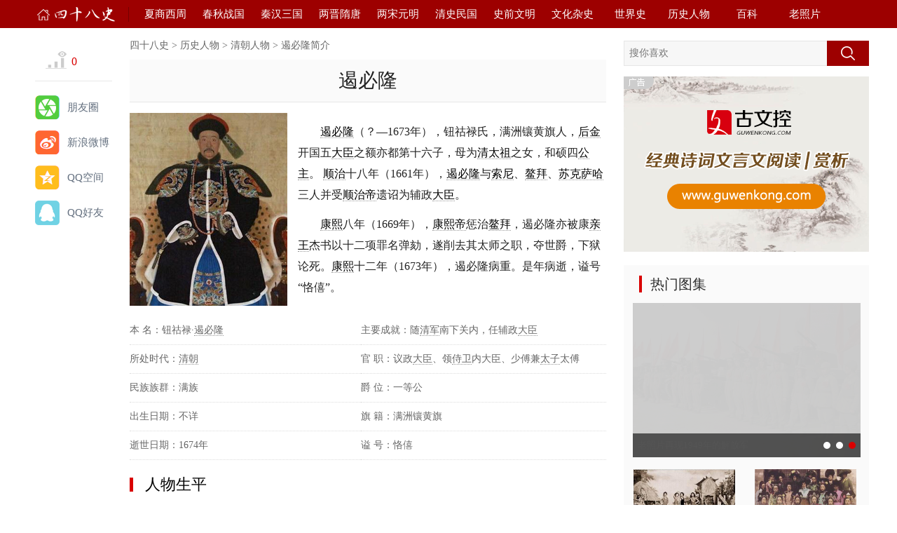

--- FILE ---
content_type: text/html; charset=UTF-8
request_url: https://www.48shi.com/renwu/ebilong.html
body_size: 11048
content:
<!DOCTYPE html>
<html lang="zh-CN">
<head>
<meta charset="UTF-8">
<meta http-equiv="X-UA-Compatible" content="IE=edge">
<meta name="applicable-device" content="pc">
<meta name="renderer" content="webkit">
<title>遏必隆简介_ 遏必隆的故事_遏必隆生平介绍 - 四十八史</title>
<meta name="keywords" content="清朝,遏必隆" />
<meta name="description" content="遏必隆（？~1674年），钮祜禄氏，满洲镶黄旗人。清朝外戚大臣，清太祖努尔哈赤外孙，“开国五大臣”额亦都第十六子，母为和硕公主穆库什" />
<link rel="Bookmark" href="//static-data.48shi.com/static/images/favicon.ico" type="image/x-icon"/>
<link rel="shortcut icon" href="//static-data.48shi.com/static/images/favicon.ico" type="image/x-icon"/>
<link href="//static-data.48shi.com/static/styles/dlh_people.css" rel="stylesheet" type="text/css" />
<script src="//static-data.48shi.com/static/js/jquery.min.js" type="text/javascript"></script>
<script src="//static-data.48shi.com/static/js/cms.js"></script>
<script src="//static-data.48shi.com/static/js/lazyload.js" type="text/javascript"></script>
</head>
<body>
<!--TopHead-->
<div class="tophead-box">
  <div class="tophead">
    <div class="logo-box"><a href="https://www.48shi.com/" title="四十八史" target="_self"></a></div>
    <div class="nav">
      <ul>
        <li><a href="https://www.48shi.com/xiazhou/" target="_blank">夏商西周</a></li>
        <li><a href="https://www.48shi.com/chunqiu/" target="_blank">春秋战国</a></li>
        <li><a href="https://www.48shi.com/qinhan/" target="_blank">秦汉三国</a></li>
        <li><a href="https://www.48shi.com/suitang/" target="_blank">两晋隋唐</a></li>
        <li><a href="https://www.48shi.com/yuanming/" target="_blank">两宋元明</a></li>
        <li><a href="https://www.48shi.com/qingshi/" target="_blank">清史民国</a></li>
        <li><a href="https://www.48shi.com/shiqian/" target="_blank">史前文明</a></li>
		<li><a href="https://www.48shi.com/zashi/" target="_blank">文化杂史</a></li>
        <li><a href="https://www.48shi.com/world/" target="_blank">世界史</a></li>
        <li><a href="https://www.48shi.com/people/" target="_blank">历史人物</a></li>
		<li><a href="https://www.48shi.com/baike/" target="_blank">百科</a></li>
        <li style="border-right:none"><a href="https://www.48shi.com/show/" target="_blank">老照片</a></li>
      </ul>
    </div>
    <!--<div class="login-reg"> <a href="#">登陆</a> </div>-->
  </div>
</div><!--TopHead End-->
<!--Main-->
<div class="main">
    <div class="left-side">
        <div id="TagsFixed">
            <div class="left-comment"><a href="javascript:void(0)" class="dr_show_hits_8161">0</a>
      <script type="text/javascript"> 
    $.ajax({ 
        type: "GET", 
        url:"/index.php?s=api&c=module&siteid=1&app=people&m=hits&id=8161", 
        dataType: "jsonp", 
        success: function(data){ 
            if (data.code) { 
                $(".dr_show_hits_8161").html( formatNumber(data.msg) ); 
            } else { 
                dr_tips(0, data.msg); 
            } 
        } 
    }); 


    function formatNumber(num) {
        if (num >= 1000 && num < 10000) {
            return (num / 1000).toFixed(2) + "K";
        } else if (num >= 10000) {
            return (num / 10000).toFixed(2) + "W";
        }
        return num;
    }
</script>
            </div>
            <div class="share">
                <div class="share-edit">
                    <div class="share-bottom">
                        <div class="bdsharebuttonbox"><a href="#" class="bds_weixin" data-cmd="weixin" title="分享到朋友圈">朋友圈</a><a href="#" class="bds_tsina" data-cmd="tsina" title="分享到新浪微博">新浪微博</a><a href="#" class="bds_qzone" data-cmd="qzone" title="分享到QQ空间">QQ空间</a><a href="#" class="popup_sqq" data-cmd="sqq" title="发送给QQ好友">QQ好友</a></div>
            <script>
								window._bd_share_config = {
									"common": {
										"bdSnsKey": {},
										"bdText": "",
										"bdMini": "2",
										"bdMiniList": ["qzone", "tsina", "weixin", "renren", "tqq", "tqf", "sqq","twi"
										],
										"bdPic": "https://static-data.48shi.com/static/images/share_logo.png",
										"bdStyle": "0",
										"bdSize": "24"
									},
									"share": {}
								};
								with(document) 0[(getElementsByTagName('head')[0] || body).appendChild(createElement('script')).src =
									'//static-data.48shi.com/static/api/js/share.js?v=89860593.js?cdnversion=' + ~(-new Date() / 36e5)];
							</script>
                    </div>
                </div>
            </div>
        </div>
    </div>
    <!--Left-Side End-->
    <!--center-side-->
    <div class="center-side">
        <!--Position--->
        <div class="position"><a href='https://www.48shi.com/'>四十八史</a> > <a href="https://www.48shi.com/people">历史人物</a> > 

<a href="https://www.48shi.com/people/qingchao">清朝人物</a> > 

遏必隆简介</div>
        <!--Position End--->
        <!--Left-Side-->
        <div class="people-title-box">
            <div class="people-title">
                <h1>遏必隆<span></span></h1>
            </div>
        </div>
        <!--Content-->
        <div class="content">
            <!--Outline-->
            <div class="outline-box">
                <div class="people-img"><img src="https://static-data.48shi.com/p/210426/1-2104261230160-L.jpg" width="225" height="275" /></div>
                <div class="people-outline"><p>
	<a title="遏必隆" href="/renwu/ebilong.html" target="_blank">遏必隆</a>（？&mdash;1673年），钮祜禄氏，满洲镶黄旗人，<a title="后金" href="/item/9256.html" target="_blank">后金</a>开国五<a title="大臣" href="/tag/694" target="_blank">大臣</a>之额亦都第十六子，母为<a title="清太祖" href="/renwu/nuerhachi.html" target="_blank">清太祖</a>之女，和硕四<a title="公主" href="/item/9374.html" target="_blank">公主</a>。 <a title="顺治" href="/renwu/shunzhi.html" target="_blank">顺治</a>十八年（1661年），<a title="遏必隆" href="/renwu/ebilong.html" target="_blank">遏必隆</a>与<a title="索尼" href="/renwu/suoni.html" target="_blank">索尼</a>、<a title="鳌拜" href="/renwu/aobai.html" target="_blank">鳌拜</a>、<a title="苏克萨哈" href="/renwu/sukesaha.html" target="_blank">苏克萨哈</a>三人并受<a title="顺治帝" href="/renwu/shunzhi.html" target="_blank">顺治帝</a>遗诏为辅政<a title="大臣" href="/tag/694" target="_blank">大臣</a>。</p>
<p>
	<a title="康熙" href="/renwu/kangxi.html" target="_blank">康熙</a>八年（1669年），<a title="康熙帝" href="/renwu/kangxi.html" target="_blank">康熙帝</a>惩治<a title="鳌拜" href="/renwu/aobai.html" target="_blank">鳌拜</a>，遏必隆亦被康<a title="亲王" href="/item/8782.html" target="_blank">亲王</a>杰书以十二项罪名弹劾，遂削去其太师之职，夺世爵，下狱论死。<a title="康熙" href="/renwu/kangxi.html" target="_blank">康熙</a>十二年（1673年），遏必隆病重。是年病逝，谥号&ldquo;恪僖”。</p>
 </div>
            </div>
            <!--Outline End-->
            <!--Basic-->
            <div class="people_basic">
                <!--Left-->
                <div class="people_line_left">
                    <div class="renwu_name">本 名：钮祜禄·<a title="遏必隆" href="/renwu/ebilong.html" target="_blank">遏必隆</a></div>
                    <div class="people_maxname"></div>
                    <div class="people_engname"></div>
                    <div class="people_zihao"></div>
                    <div class="people_chuchu"></div>
                    <div class="people_wenxue"></div>
                    <div class="people_shidai">所处时代：<a title="清朝" href="/qingchao/" target="_blank">清朝</a></div>
                    <div class="people_minzu">民族族群：满族</div>
                    <div class="people_zhengquan"></div>
                    <div class="people_chushengdi"></div>
                    <div class="people_birthtime">出生日期：不详</div>
                    <div class="people_deathtime">逝世日期：1674年</div>
                </div>
                <!--Left End-->
                <!--Right-->
                <div class="people_line_right">
                    <div class="people_zuopin">主要成就：随<a title="清军" href="/tag/883" target="_blank">清军</a>南下关内，任辅政<a title="大臣" href="/tag/694" target="_blank">大臣</a></div>
                    <div class="people_zhiye"></div>
                    <div class="people_biyexuexiao"></div>
                    <div class="people_guanzhi">官 职：议政<a title="大臣" href="/tag/694" target="_blank">大臣</a>、领<a title="侍卫" href="/tag/782" target="_blank">侍卫</a>内大臣、少傅兼<a title="太子" href="/item/9313.html" target="_blank">太子</a>太傅</div>
                    <div class="people_juewei">爵 位：一等公</div>
                    <div class="people_lszuoci"></div>
                    <div class="people_xingwei"></div>
                    <div class="people_fenghao"></div>
                    <div class="people_diwei"></div>
                    <div class="people_zhuizeng"></div>
                    <div class="people_xinyang"></div>
                    <div class="people_zuji"></div>
                    <div class="people_peiou"></div>
                    <div class="people_fuqin"></div>
                    <div class="people_muqin"></div>
                    <div class="people_tudi"></div>
                    <div class="people_bingqi"></div>
                    <div class="people_qiji">旗 籍：满洲镶黄旗</div>
                    <div class="people_nianhao"></div>
                    <div class="people_hanhao"></div>
                    <div class="people_zunhao"></div>
                    <div class="people_miaohao"></div>
                    <div class="people_shihao">谥  号：恪僖</div>
                    <div class="people_lingmu"></div>
                    <div class="people_qianren"></div>
                    <div class="people_jiren"></div>
                    <div class="people_zaiweitime"></div>
                    <div class="people_dengchangzuopin"></div>
                </div>
                <!--Right End-->
                <div class="people_chengjiu"></div>
            </div>
            <!--Basic End-->
            <!--ShengpingConter-->
            <div class="people_shengping"><h1>
	人物生平</h1>
<p>
	<a title="大明" href="/mingchao/" target="_blank">大明</a><a title="崇祯" href="/renwu/zhuyoujian.html" target="_blank">崇祯</a>七年（1634年），以父荫额亦都子袭一等子爵昂邦章京职，代替其父之功，准世袭罔替。授头等<a title="侍卫" href="/tag/782" target="_blank">侍卫</a>，管勋旧满洲镶黄旗佐领。后因罪，革去<a title="遏必隆" href="/renwu/ebilong.html" target="_blank">遏必隆</a>所袭其父昂邦章京世职。</p>
<p>
	<a title="崇祯" href="/renwu/zhuyoujian.html" target="_blank">崇祯</a>十四年（1641年），随<a title="清太宗" href="/renwu/huangtaiji.html" target="_blank">清太宗</a>进攻<a title="明朝" href="/mingchao/" target="_blank">明朝</a>，以战功得优赉。崇祯十五年（1642年），从奉命大<a title="将军" href="/tag/643" target="_blank">将军</a>阿巴泰入<a title="长城" href="/tag/497" target="_blank">长城</a>，攻克蓟州；再进山东，攻夏津，以头功授牛录章京世职。</p>
<p>
	<a title="顺治" href="/renwu/shunzhi.html" target="_blank">顺治</a>二年（1645年），随顺承郡王勒克德浑于武昌之役斩杀<a title="李自成" href="/renwu/lizicheng.html" target="_blank">李自成</a>之侄李锦，晋封二等甲喇章京。</p>
<p>
	<a title="顺治" href="/renwu/shunzhi.html" target="_blank">顺治</a>八年（1651年），<a title="顺治帝" href="/renwu/shunzhi.html" target="_blank">顺治帝</a>亲政，<a title="遏必隆" href="/renwu/ebilong.html" target="_blank">遏必隆</a>讼冤，诏复职。以所袭其兄图尔格二等<a title="公爵" href="/tag/1640" target="_blank">公爵</a>令并袭一等公。不久，授议政<a title="大臣" href="/tag/694" target="_blank">大臣</a>、领<a title="侍卫" href="/tag/782" target="_blank">侍卫</a>内<a title="大臣" href="/tag/694" target="_blank">大臣</a>、銮仪卫掌卫事(总理銮仪卫事内大臣)等，顺治十四年（1657年），加少保兼<a title="太子" href="/item/9313.html" target="_blank">太子</a>太保，寻加少傅兼<a title="太子" href="/item/9313.html" target="_blank">太子</a>太傅。</p>
<p>
	顺治十八年（1661年），与<a title="索尼" href="/renwu/suoni.html" target="_blank">索尼</a>、<a title="苏克萨哈" href="/renwu/sukesaha.html" target="_blank">苏克萨哈</a>、<a title="鳌拜" href="/renwu/aobai.html" target="_blank">鳌拜</a>三人并受<a title="顺治帝" href="/renwu/shunzhi.html" target="_blank">顺治帝</a>遗诏为辅政大臣。</p>
<p>
	<a title="康熙" href="/renwu/kangxi.html" target="_blank">康熙</a>六年（1667年），<a title="康熙帝" href="/renwu/kangxi.html" target="_blank">康熙帝</a>亲政，特封一等公加太师。适逢<a title="鳌拜" href="/renwu/aobai.html" target="_blank">鳌拜</a>独断专行，屡次矫诏诛杀大臣。遏必隆身为<a title="清世祖" href="/renwu/shunzhi.html" target="_blank">清世祖</a><a title="顾命大臣" href="/item/9050.html" target="_blank">顾命大臣</a>，却选择明哲保身默许鳌拜，不加阻止也未曾弹劾。</p>
<p>
	<a title="康熙" href="/renwu/kangxi.html" target="_blank">康熙</a>八年（1669年）五月，<a title="康熙帝" href="/renwu/kangxi.html" target="_blank">康熙帝</a>命严加惩处鳌拜及其党羽与遏必隆，议他们的罪。康<a title="亲王" href="/item/8782.html" target="_blank">亲王</a>杰书等人遵旨勘问以十二项罪议责遏必隆，削太师之职夺其爵，论其死罪。拘拏审问过后，康熙帝谕：&ldquo;遏必隆因无结党之事，所以免其重罪，但是革去太师之职及后加<a title="公爵" href="/tag/1640" target="_blank">公爵</a>，其原有一等公爵，仍准留与伊子”。</p>
<p>
	康熙九年（1670年），康熙帝念遏必隆为<a title="清世祖" href="/renwu/shunzhi.html" target="_blank">清世祖</a><a title="顾命大臣" href="/item/9050.html" target="_blank">顾命大臣</a>，而且是(清初开国五大臣)勋臣额亦都的儿子，命令仍以一等公品级、宿卫内廷任职。</p>
<p>
	康熙十三年（1674年），遏必隆病重，康熙帝车驾亲临慰问。是年病逝，谥号&ldquo;恪僖”。</p>
<p>
	康熙四十五年（1706年）三月，康熙帝谕大学士等曰：&ldquo;至于巴图鲁公鳌拜、遏必隆为圈地事杀尚书苏纳海、总督朱昌祚、巡抚王登联，冤抑殊甚此等事，皆朕所不忍行者，朱昌祚等不但不当杀并不当治罪也”。《圣祖仁<a title="皇帝" href="/item/8754.html" target="_blank">皇帝</a>御制文集-第三集卷九》《历象汇编庶征典。卷五》。</p>
<p>
	康熙五十二年（1713年），康熙帝以遏必隆初袭额亦都世职，命第六子尹德袭一等精奇尼哈番。</p>
<h1>
	亲属成员</h1>
<p>
	<strong>父母</strong></p>
<p>
	父亲：钮祜禄&middot;额亦都，清初开国五大臣之一。</p>
<p>
	继父：额亦都去世后，母亲<a title="穆库什" href="/tag/1470" target="_blank">穆库什</a>改嫁额亦都第八子图尔格，因此图尔格不仅是遏必隆的兄长，也是继父。</p>
<p>
	母亲：<a title="清太祖" href="/renwu/nuerhachi.html" target="_blank">清太祖</a><a title="努尔哈赤" href="/renwu/nuerhachi.html" target="_blank">努尔哈赤</a>第四女，和硕<a title="公主" href="/item/9374.html" target="_blank">公主</a><a title="穆库什" href="/tag/1470" target="_blank">穆库什</a>。</p>
<p>
	<strong>妻妾</strong></p>
<p>
	嫡妻：郡主，英<a title="亲王" href="/item/8782.html" target="_blank">亲王</a>阿济格长女，婚后不久卒。</p>
<p>
	继妻：县主，颖亲王萨哈廉长女，生于天命六年，崇德四年改嫁遏必隆，康熙六年去世。</p>
<p>
	三继妻：巴雅拉氏，阿灵阿生母。</p>
<p>
	侧室：舒舒觉罗氏，<a title="孝昭仁皇后" href="/renwu/xiaozhaoren.html" target="_blank">孝昭仁皇后</a>、第三子法喀、温僖<a title="贵妃" href="/item/9418.html" target="_blank">贵妃</a>生母。</p>
<p>
	<strong>儿子</strong></p>
<p>
	长子：塞林，少选三等侍卫，早卒，未娶，妾室所生女嫁和硕简惠亲王德塞。</p>
<p>
	次子：早卒。</p>
<p>
	三子：法喀，<a title="孝昭仁皇后" href="/renwu/xiaozhaoren.html" target="_blank">孝昭仁皇后</a>同母弟。生于康熙三年五月十七，卒于康熙五十二年二月初九。承袭一等公，二十五年革爵，原任御前大臣、内大臣、护军统领兼佐领。嫡妻宗室阿颜图之女；继妻为领侍卫内大臣承恩公赫舍里&middot;噶布喇之女<a title="赫舍里氏" href="/tag/424" target="_blank">赫舍里氏</a>，即孝诚仁<a title="皇后" href="/tag/428" target="_blank">皇后</a>之妹。子领侍卫内大臣兼佐领萨穆哈。</p>
<p>
	四子：颜珠，生于康熙四年，生母不详。任一等侍卫，卒于三十五年。其妻为领侍卫内大臣承恩公国舅佟国维之女佟佳氏，即孝懿仁<a title="皇后" href="/tag/428" target="_blank">皇后</a>之妹。长子护军统领哲尔金。一女嫁巴林<a title="蒙古" href="/menggu/" target="_blank">蒙古</a>郡王札什之子郡王桑迪达。</p>
<p>
	五子：富保，生于康熙七年，生母不详。原任二等侍卫，曾随康熙征战鄂尔多斯，卒于康熙五十五年。嫡妻瓜尔佳氏，两江总督、<a title="清代" href="/qingchao/" target="_blank">清代</a>第一位满人<a title="状元" href="/item/9463.html" target="_blank">状元</a>麻勒吉之女。子泰陵总管额图浑。</p>
<p>
	六子：尹德，生于康熙九年，生母不详。由佐领授为三等侍卫。曾任康熙第十子敦郡王府长史。康熙五十二年由头等侍卫袭其父所遗之一等子爵，六十一年升为散秩大臣，正蓝旗满洲、<a title="蒙古" href="/menggu/" target="_blank">蒙古</a>、汉军三旗都统；<a title="雍正" href="/renwu/yongzheng.html" target="_blank">雍正</a>二年承袭公爵，授领侍卫内大臣，三年升议政大臣，五年卒，谥&ldquo;悫敬”。长子策楞，由御前侍卫累迁广州<a title="将军" href="/tag/643" target="_blank">将军</a>、两广总督、两江总督、太子少傅、太子太保，<a title="乾隆" href="/renwu/qianlong.html" target="_blank">乾隆</a>十三年袭讷亲所遗之公爵，为二等公，后以功晋一等公，生子特通额、特清额、特成额；次子讷亲，初袭二等果毅公，授散秩大臣，<a title="后晋" href="/houjin/" target="_blank">后晋</a>一等公，历任御前大臣、太子太保、议政大臣、吏部尚书、户部尚书兼管户部三库事务、领侍卫内大臣；三子<a title="阿敏" href="/renwu/amin.html" target="_blank">阿敏</a>尔图；四子阿里衮，<a title="乾隆" href="/renwu/qianlong.html" target="_blank">乾隆</a>初，自二等侍卫授总管<a title="内务府" href="/item/9411.html" target="_blank">内务府</a>大臣，迁侍郎，历兵、户二部，累官领侍卫内大臣，户部尚书、协办大学士，以子丰升额平定金川之功，追加封号为果毅继勇公。</p>
<p>
	七子：阿灵阿，生母三继妻巴雅拉氏。康熙二十五年承袭一等公。原任领侍卫内大臣、议政大臣、理藩院尚书兼佐领。康熙五十五年卒。长子三等侍卫兼佐领阿尔本阿；次子二等公、原任领侍卫内大臣兼刑部尚书阿尔松阿；三子阿腾阿，少卒；四子一等子阿尔当阿。其妻为包衣护军参领威武之女乌雅氏，即孝恭仁皇后之妹。其次女为康熙第十七子胤礼嫡<a title="福晋" href="/item/9394.html" target="_blank">福晋</a>。</p>
<p>
	<strong>女儿</strong></p>
<p>
	长女：生母不详，嫁漠南蒙古巴林部郡王札什。</p>
<p>
	次女：孝昭仁皇后。生母为侧室舒舒觉罗氏。</p>
<p>
	三女：温僖<a title="贵妃" href="/item/9418.html" target="_blank">贵妃</a>。生母为侧室舒舒觉罗氏。</p>
<p>
	四女：辅国公云升继妻。阿灵阿同母妹。云升系<a title="皇太极" href="/renwu/huangtaiji.html" target="_blank">皇太极</a>之孙，<a title="皇太极" href="/renwu/huangtaiji.html" target="_blank">皇太极</a>六子镇国公高塞的第三子，云升生于康熙三年，卒于<a title="雍正" href="/renwu/yongzheng.html" target="_blank">雍正</a>三年。</p>
<p>
	五女：镶白旗一等子阿玉什妻。生母不详。</p>
<p>
	另有一女，应为孝昭仁皇后及温僖贵妃之妹，排行不详，生母不详，嫁广略<a title="贝勒" href="/tag/1610" target="_blank">贝勒</a>褚英玄孙奉恩辅国公普昌（1675年-1696年）</p>
<h1>
	史载</h1>
<p>
	<strong>《清史稿列传三十六》</strong></p>
<p>
	遏必隆，钮祜禄氏，满洲镶黄旗人。额亦都第十六子，母和硕<a title="公主" href="/item/9374.html" target="_blank">公主</a>。崇祯七年，袭一等昂邦章京，授侍卫，管牛录事。<a title="贝勒" href="/tag/1610" target="_blank">贝勒</a>尼堪<a title="福晋" href="/item/9394.html" target="_blank">福晋</a>，遏必隆兄图尔格女也，无子，诈取仆妇女为己生。事发，遏必隆坐徇庇，夺世职。崇德六年，从太宗伐明，营松山，筑长围守之。明总兵曹变蛟率步骑突围，迭败之。夜三鼓，变蛟集溃卒突犯御营，遏必隆与内大臣锡翰等力战，殪十馀人，变蛟负创走。论功，得优赉。崇祯十年，从饶馀贝勒阿巴泰等入<a title="长城" href="/tag/497" target="_blank">长城</a>，克蓟州；进兵山东，攻夏津，先登，拔之：予牛录章京世职。</p>
<p>
	顺治二年，从顺承郡王勒克德浑剿<a title="李自成" href="/renwu/lizicheng.html" target="_blank">李自成</a>兄子锦於武昌，拔铁门关，进二等甲喇章京。五年，兄子侍卫科普索讦其与白旗诸王有隙，设兵护门，夺世职及佐领。世祖亲政，遏必隆讼冤，诏复职。科普索旋获罪，以所袭图尔格二等公爵令遏必隆并袭为一等公。寻授议政大臣，擢领侍卫内大臣，累加少傅兼太子太傅。</p>
<p>
	十八年，受遗诏为辅政大臣。</p>
<p>
	康熙六年，圣祖亲政，加恩辅臣，特封一等公，以前所袭公爵授长子法喀，赐双眼花翎，加太师。屡乞罢辅政，许之。四大臣当国，鼇拜独专恣，屡矫旨诛戮大臣。遏必隆知其恶，缄默不加阻，亦不劾奏。八年，上逮治鼇拜，并下遏必隆狱。康亲王杰书谳上遏必隆罪十二，论死，上宥之，削太师，夺爵。九年，上念其为顾命大臣，且勋臣子，命仍以公爵宿卫内廷。十三年，疾笃，车驾亲临慰问。及卒，赐祭葬，谥恪僖，御制碑文，勒石墓道。十七年，孝昭皇后崩，遏必隆为后父，降旨推恩所生，敕立家庙，赐御书榜额。五十一年，上以遏必隆初袭额亦都世职，命其第四子尹德袭一等精奇尼哈番。</p>
<p>
	《钦定<a title="八旗" href="/item/9257.html" target="_blank">八旗</a>通志 卷一百三十七》&hellip;及鳌拜倡圈易旗地之令中外大臣皆谓为不便，遏必隆欲停止窥鳌拜意在必行遂弗与争，既而鳌拜矫旨诛大学士苏纳海等，复族诛<a title="苏克萨哈" href="/renwu/sukesaha.html" target="_blank">苏克萨哈</a>，遏必隆皆不为阻亦不入奏。</p>
<p>
	《开国佐运功臣弘毅公家谱》(康熙)八年，续缘鳌拜乱政未经参奏，从重议处，圣祖复念公无结党事，宥之，削太师衔并加赐之一等公。九年，复赐一等公品级宿卫内廷，卒于康熙十二年癸丑十二月二十五日葬于安定门北里八台母和硕公主墓之昭。</p>
<h1>
	遏必隆腰刀</h1>
<p>
	此腰刀以遏必隆其人而得名。鞘长94cm，刀长60cm。遏必隆死后，刀入皇宫。经略大学士傅恒征<a title="大金" href="/jinchao/" target="_blank">大金</a>川、大学士赛尚阿讨<a title="太平天国" href="/taipingtianguo/" target="_blank">太平天国</a>，曾分别被<a title="乾隆帝" href="/renwu/qianlong.html" target="_blank">乾隆帝</a>和<a title="咸丰帝" href="/renwu/xianfeng.html" target="_blank">咸丰帝</a>钦赐遏必隆刀，所以刀的一面刻有&ldquo;遏必隆玲珑刀一，乾隆十三年赐经略大学士公傅恒平定金川用过”，另一面则有&ldquo;<a title="咸丰" href="/renwu/xianfeng.html" target="_blank">咸丰</a>”印一方和&ldquo;神锋握胜”四字。</p>
<p>
	此刀最早的持有者为康熙初年辅政四大臣之一的遏必隆，刀因人而得名。遏必隆死后，刀入宫中。乾隆十二年（1747年），第一次金川之战爆发，遏必隆之孙，时任保和殿大学士、吏部尚书等要职的讷亲以经略大臣的身份率兵出征，兵败，乾隆怒夺其职，派大学士傅恒取而代之，并赐遏必隆刀。乾隆十四年（1749年），<a title="乾隆帝" href="/renwu/qianlong.html" target="_blank">乾隆帝</a>命傅恒在军前用遏必隆刀将讷亲正法。</p>
<p>
	1851年，<a title="太平天国" href="/taipingtianguo/" target="_blank">太平天国</a>革命爆发，<a title="咸丰帝" href="/renwu/xianfeng.html" target="_blank">咸丰帝</a>派大学士赛尚阿为<a title="钦差" href="/tag/785" target="_blank">钦差</a>大臣率军出征，行前，特赐遏必隆刀，以壮军威。然而遏必隆刀并未给战局带来转机，不久，赛尚阿也因指挥不利被夺职。</p>
</div>
            <!--ShengpingConter End-->
            <div class="zan">
                     <a href="javascript:dr_module_digg('people', '8161', 1);" class="zan-a">
                                    <div id="module_digg_8161_1">--</div>
                                     </a>
                                    <script>$(function() {
    $.get("/index.php?is_ajax=1&s=zan&mid=people&id=8161", function(data){
        if (data.code) {
            var s = data.data;
            $('#module_digg_8161_0').html(s.a);
            $('#module_digg_8161_1').html(s.b);
        }
}, 'json');
});</script>
                </div>
        </div>
        <!--Content End-->
        <!--ChaodaiArt-->
        <div class="cd_art_list">
            <div class="cd_art_list_tit">遏必隆的历史故事</div>
            <!--Pubdate-->
            <div class="moreload">
                <div class="hidden"> </div>
                <ul class="list">
                    数据加载中，请稍后...
                </ul>
                <div class="more"><a href="javascript:;" onClick="moreload.loadMore();">点击查看更多</a></div>
            </div>
            <!--Pubdate End---->
        </div>
        <!--ChaodaiArt End-->
    </div>
    <!--Center-side End-->
    <!--Right-side-->
    <div class="right-side">
        <!--search-->
        <div class="search">
            <form action="https://www.48shi.com/index.php" method="get">
                <div class="textbox">
                    <input type="hidden" name="s" value="search">
                    <input type="hidden" name="c" value="home">
                    <input class="inputstyle" name="keyword" id='search_keyword' autocomplete="off" autocorrect="off" maxlength="64" placeholder="搜你喜欢" placeholder="" required oninvalid="setCustomValidity('请输入搜索内容');" oninput="setCustomValidity('');"/>
                </div>
                <div class="seachbot">
                    <input type="image" src="//static-data.48shi.com/static/images/tags_search_img.gif" />
                </div>
            </form>
        </div>
        <!--search End-->
        <!--Rightimg-->
        <div class="rightimg-one">
            <div class="rightimg-nb"> <a href="https://www.guwenkong.com/" title="古文控 - Guwenkong.com" target="_blank"><img src="//static-data.48shi.com/static/b/guwenkong_300_250.gif" width="350" height="250" alt="古文控 - Guwenkong.com"></a> </div>
        </div>
        <!--Rightimgimg End-->
        <!--Recommend-->
        <div class="recommend-box">
            <div class="recommend">
                <div class="recommend-titile">热门图集</div>
            </div>
            <div class="recommend-img">
                <!--Focus-->
                <div class="focus">
                    <div class="slider-wrapper">
                        <ul class="slider">
                                                        <li class="undis"><a href="https://www.48shi.com/show/4428.html" title="大清光绪皇帝出殡全记录" target="_blank"><img src="https://static-data.48shi.com/p/190311/1-1Z311100159-52.jpg" alt="大清光绪皇帝出殡全记录" width="325" height="220" /></a></li>
                                                        
                                                        <li class="undis"><a href="https://www.48shi.com/show/7311.html" title="民国八大美女晚年照片，我们不经感叹：岁月无情，红颜易老" target="_blank"><img src="https://static-data.48shi.com/p/191127/1-19112G11F3.jpg" alt="民国八大美女晚年照片，我们不经感叹：岁月无情，红颜易老" width="325" height="220" /></a></li>
                                                        <li class="undis"><a href="https://www.48shi.com/show/4888.html" title="老照片再现1949年的解放军" target="_blank"><img src="https://static-data.48shi.com/p/190626/1-1Z6260U034-51.jpg" alt="老照片再现1949年的解放军" width="325" height="220" /></a></li>
                                                    </ul>
                        <ul class="slider-control">
                                                        <li class="cur"><a href="https://www.48shi.com/show/4428.html" title="大清光绪皇帝出殡全记录" target="_blank"></a></li>
                                                                                    <li><a href="https://www.48shi.com/show/7311.html" title="民国八大美女晚年照片，我们不经感叹：岁月无情，红颜易老" target="_blank"></a></li>
                                                        <li><a href="https://www.48shi.com/show/4888.html" title="老照片再现1949年的解放军" target="_blank"></a></li>
                                                    </ul>
                        <div class="div-opa"></div>
                        <ul class="image-info">
                                                        <li class=""><a href="https://www.48shi.com/show/4428.html" title="大清光绪皇帝出殡全记录" target="_blank">大清光绪皇帝出殡全记录</a></li>
                                                                                    <li class="undis"><a href="https://www.48shi.com/show/7311.html" title="民国八大美女晚年照片，我们不经感叹：岁月无情，红颜易老" target="_blank"> 民国八大美女晚年照片</a></li>
                                                        <li class="undis"><a href="https://www.48shi.com/show/4888.html" title="老照片再现1949年的解放军" target="_blank">老照片再现1949年的解放军</a></li>
                                                    </ul>
                    </div>
                </div>
                <!--Focus End-->
            </div>
            <div class="hotimg-list">
                <ul class="hotimg-list">
                                        <li><a href="https://www.48shi.com/show/4427.html" title="揭秘民国时代的艳舞表演" target="_blank"><img src="https://static-data.48shi.com/p/190311/1-1Z311095424-53.jpg" alt="揭秘民国时代的艳舞表演" width="145" height="80" /><span>揭秘民国时代的艳舞表演</span></a></li>
                                        <li><a href="https://www.48shi.com/show/4429.html" title="历史的后宫生活是否真如电视所演？" target="_blank"><img src="https://static-data.48shi.com/p/190311/1-1Z311101601.png" alt="历史的后宫生活是否真如电视所演？" width="145" height="80" /><span>历史的后宫生活是否真如电视所演</span></a></li>
                                        <li><a href="https://www.48shi.com/show/4425.html" title="皇城1900 清宫罕见老照片" target="_blank"><img src="https://static-data.48shi.com/p/190311/1-1Z311093925.jpg" alt="皇城1900 清宫罕见老照片" width="145" height="80" /><span>皇城1900 清宫罕见老照片</span></a></li>
                                        <li><a href="https://www.48shi.com/show/7170.html" title="民国时期的国葬！一代枭雄袁世凯出殡当天" target="_blank"><img src="https://static-data.48shi.com/p/191113/1-1911130TK0.jpg" alt="民国时期的国葬！一代枭雄袁世凯出殡当天" width="145" height="80" /><span>民国时期的国葬：袁世凯出殡当天</span></a></li>
                                    </ul>
            </div>
        </div>
        <!--Recommend End-->
        <!--Rightimg-->
        <div class="rightimg">
            <div class="rightimg-nb">
                <script type="text/javascript">
    (window.slotbydup = window.slotbydup || []).push({
        id: "u6391321",
        container: "_xop5s7yebzs",
        async: true
    });
</script>
                <script type="text/javascript" src="//cpro.baidustatic.com/cpro/ui/cm.js" async="async" defer="defer" ></script>
            </div>
        </div>
        <!--Rightimgimg End-->
        <!--HotArticles-->
        <div class="hotart-box" id="hotmend">
            <div class="hotart">
                <div class="hotart-titile">一周热文</div>
            </div>
            <div class="hotart-main">                 <div class="hotart-list"><a href="https://www.48shi.com/article/9303.html" title="渤海国兴衰史：一段被遗忘的帝国辉煌" target="_blank"><img data-original="https://static-data.48shi.com/p/20250720/967b4c158c4f9d5.jpeg" src="//static-data.48shi.com/static/images/loading.gif" alt="渤海国兴衰史：一段被遗忘的帝国辉煌" width="94" height="60" /></a>
                    <h1><a href="https://www.48shi.com/article/9303.html" title="渤海国兴衰史：一段被遗忘的帝国辉煌" target="_blank">渤海国兴衰史：一段被遗忘的帝国辉煌</a></h1>
                    <span>265 阅读</span> </div>
                                <div class="hotart-list"><a href="https://www.48shi.com/article/9296.html" title="血色皇权下的蝼蚁：胡善祥与朱高煦的命运终章" target="_blank"><img data-original="https://static-data.48shi.com/p/20250623/5333b56f04b3a9d.jpg" src="//static-data.48shi.com/static/images/loading.gif" alt="血色皇权下的蝼蚁：胡善祥与朱高煦的命运终章" width="94" height="60" /></a>
                    <h1><a href="https://www.48shi.com/article/9296.html" title="血色皇权下的蝼蚁：胡善祥与朱高煦的命运终章" target="_blank">血色皇权下的蝼蚁：胡善祥与朱高煦的命运终章</a></h1>
                    <span>187 阅读</span> </div>
                                <div class="hotart-list"><a href="https://www.48shi.com/article/9295.html" title="北魏太武帝拓跋焘：噩梦与权谋交织的帝王末路" target="_blank"><img data-original="https://static-data.48shi.com/p/20250623/60c3306c2306.jpg" src="//static-data.48shi.com/static/images/loading.gif" alt="北魏太武帝拓跋焘：噩梦与权谋交织的帝王末路" width="94" height="60" /></a>
                    <h1><a href="https://www.48shi.com/article/9295.html" title="北魏太武帝拓跋焘：噩梦与权谋交织的帝王末路" target="_blank">北魏太武帝拓跋焘：噩梦与权谋交织的帝王末路</a></h1>
                    <span>209 阅读</span> </div>
                                <div class="hotart-list"><a href="https://www.48shi.com/article/9293.html" title="父子之间的权力交接：宋仁宗与宋英宗的关系怎么样" target="_blank"><img data-original="https://static-data.48shi.com/p/20250623/630b8a881921bd1.jpg" src="//static-data.48shi.com/static/images/loading.gif" alt="父子之间的权力交接：宋仁宗与宋英宗的关系怎么样" width="94" height="60" /></a>
                    <h1><a href="https://www.48shi.com/article/9293.html" title="父子之间的权力交接：宋仁宗与宋英宗的关系怎么样" target="_blank">父子之间的权力交接：宋仁宗与宋英宗的关系怎么样</a></h1>
                    <span>149 阅读</span> </div>
                                <div class="hotart-list"><a href="https://www.48shi.com/article/9292.html" title="清朝和珅的贪腐之谜：和珅到底贪了多少钱？" target="_blank"><img data-original="https://static-data.48shi.com/p/20250623/ed3123dc806f33c.jpg" src="//static-data.48shi.com/static/images/loading.gif" alt="清朝和珅的贪腐之谜：和珅到底贪了多少钱？" width="94" height="60" /></a>
                    <h1><a href="https://www.48shi.com/article/9292.html" title="清朝和珅的贪腐之谜：和珅到底贪了多少钱？" target="_blank">清朝和珅的贪腐之谜：和珅到底贪了多少钱？</a></h1>
                    <span>218 阅读</span> </div>
                 </div>
        </div>
        <!--HotArticles End-->
    </div>
    <!--Right-side End-->
</div>
<!--Main End-->
<!--Copy-->
<div class="copy">
    <div class="copytext">
        <p>Copyright <span style="font-family:Arial, Helvetica, sans-serif">&#169;</span>
            <script src="//static-data.48shi.com/static/js/copydata.js" type="text/javascript"></script>
            48shi.com All Rights Reserved. 四十八史 版权所有</p>
        <p><a href="https://beian.miit.gov.cn/" target="_blank">鲁ICP备2022001862号-18</a>
            <!--<a target="_blank" href="https://www.beian.gov.cn/portal/registerSystemInfo?recordcode=37130202371818"><img src="//static-data.48shi.com/static/images/ba-ghs.png" />鲁公网安备 37130202371818号</a>-->
        </p>
    </div>
</div>
<!--Copy End-->
<!--Scrolltotop-->
<a href="#0" class="cd-top">Top</a>
<!--Scrolltotop End-->
</body>
</html>
<script type="application/javascript">
if (dr_is_mobile()) {
            // 移动端链接地址
     document.location.href = 'https://m.48shi.com/renwu/ebilong.html';
 }
</script>
<script src="//static-data.48shi.com/static/js/tpl-subpage2.js"></script>
<script src="//static-data.48shi.com/static/js/people_style.js" type="text/javascript"></script>
<script src="//static-data.48shi.com/static/js/fixed-art.js" type="text/javascript"></script>
<script src="//static-data.48shi.com/static/js/top.js" type="text/javascript"></script>
<span style="display:none">
<script src="//static-data.48shi.com/static/js/countcode.js" language="javascript" type="text/javascript"></script>
</span>

--- FILE ---
content_type: text/css
request_url: https://static-data.48shi.com/static/styles/dlh_people.css
body_size: 4710
content:
/*全局样式*/
body{margin:0px;padding:0px;background:#fff;color:#000;font-size:12px;font-family:Microsoft YaHei;}
div{margin:0px;padding:0px;border:0px}
img{margin:0px;padding:0px;border:0px;}
ul,li{padding:0px;margin:0px;border:0px;list-style:none;font-size: 1em;}
h1,h2,h3,h4,h5{margin:0px;padding:0px;border:0px; font-weight:normal;font-size:1em;}
form{margin:0px;border:0px;padding:0px}
input{margin:0px;padding:0px}
margin{0px}
span{0px}
padding{0px}




/*--------------TopHead--------------------*/
.tophead-box{width:100%;height:40px;background:#9d0000;position:fixed;top:0; z-index:999;margin:0 auto;}
.tophead-box .tophead{width:1180px;height:40px;margin:0 auto;}

.logo-box{width:133px;height:21px;float:left;margin:10px 10px 0px 0px;border-right:1px solid #750000}
.logo-box a:link,.logo-box a:visited{width:118px;height:21px;display:block;background:url(//static-data.48shi.com/static/images/art_logo.png) no-repeat center;}
.logo-box a:hover{width:118px;height:21px;display:block;background:url(//static-data.48shi.com/static/images/art_logo-1.png) no-repeat center;}


.nav{width:1000px;height:40px;float:left;}
.nav ul{width:1000px;display:block;list-style:none;margin:0 auto;}
.nav ul li{width:83px;line-height:18px;font-size:16px;line-height:40px;text-align:center;float:left;position:relative}
.nav ul li a{font-family:Microsoft YaHei;display:block;font-size:15px;color:#fff;text-decoration:none;}
.nav ul li a:hover{text-decoration:none;color:#fff;display:block;background:#bf0202 no-repeat left 40px center;}



/*--------------Main-----------------*/
.main{width:1180px;height:auto;margin:40px auto 30px auto;}

/*---------LeftSide----------------*/
.left-side{width:110px;height:290px; overflow:hidden;float:left;}

.left-comment{width:110px;height:45px;margin:30px auto auto auto;border-bottom:#e8e8e8 solid 1px;text-indent:4.3em;}
.left-comment a{width:100px;height:30px;font-size:16px;color:#d90000;line-height:35px;font-family:Microsoft Yahei;background:url(//static-data.48shi.com/static/images/read-icon.png) no-repeat left 15px center;background-size:30px auto;text-decoration:none;display:block;}
.left-comment a:hover{width:100px;background:url(//static-data.48shi.com/static/images/read-icon.png) no-repeat left 15px center;background-size:30px auto;display:block;text-decoration:none;color:#d90000}

.share{width:110px;height:150px;margin:20px auto auto auto;}
.share-edit{width:auto;height:150px;float:right;margin:0px;padding:0px;}
.share-bottom{width:auto;height:150px;}
.share-bottom .bdsharebuttonbox{width:auto;height:150px;float:left;text-indent:3.8em;}
.share-bottom .bdsharebuttonbox a{padding:0px;border:0px;margin:0px;float:left;font-family:Microsoft Yahei;font-size:15px;color:#657180;text-decoration:none;}
.share-bottom .bdsharebuttonbox a:hover{display:block;text-decoration:none;color:#657180}
.share-bottom .bdsharebuttonbox a.bds_tsina{width:110px;height:35px;margin:0px 0px 15px 0px;line-height:35px;background:url(//static-data.48shi.com/static/images/share_sina.gif) no-repeat} 
.share-bottom .bdsharebuttonbox a.bds_weixin{width:110px;height:35px;margin:0px 0px 15px 0px;line-height:35px;background:url(//static-data.48shi.com/static/images/share_weixin.gif) no-repeat} 
.share-bottom .bdsharebuttonbox a.bds_qzone{width:110px;height:35px;margin:0px 0px 15px 0px;line-height:35px;background:url(//static-data.48shi.com/static/images/share_qzone.gif) no-repeat} 
.share-bottom .bdsharebuttonbox a.popup_sqq{width:110px;height:35px;margin:0px 0px 15px 0px;line-height:35px;background:url(//static-data.48shi.com/static/images/share_qq.gif) no-repeat} 


/*---------Center-Side----------------*/
.center-side{width:680px;height:auto;float:left;margin:0px 0px 0px 25px;}

.position{width:680px;height:30px;line-height:30px;font-size:14px;color:#666;margin:10px 0px 5px 0px;}
.position a{font-size:14px;font-family:Microsoft YaHei;color:#666;text-decoration:none;}
.position a:hover{text-decoration:none;color:#9d0000;}

.people-title-box{width:680px;height:60px;border-bottom:#e8e8e8 solid 1px;background:#fafafa}
.people-title-box .people-title{width:680px;height:60px;text-align:center;}
.people-title-box .people-title h1{font-family:Microsoft YaHei;font-size:28px;color:#222;line-height:60px}
.people-title-box .people-title h1 span{font-family:Microsoft YaHei;font-size:16px;color:#333;}

.content{width:680px;height:auto;font-size:16px;margin-bottom:5px;}








/*--People--*/
.people_name{width:680px;height:40px;margin:20px 0px 15px 0px;border-top:#373737 solid 2px;float:left;}
.people_name .people_name_title h1{width:680px;height:20px;line-height:20px;font-family:Microsoft Yahei;font-size:16px;font-weight:bold;padding-left:12px;text-indent:0em;border-left:#d90000 solid 5px;margin:15px auto auto auto;}
.people_name .people_name_title h1 a:link,.people_name .people_name_title h1 a:visited{font-family:Microsoft YaHei;font-size:16px;font-weight:bold;}
.people_name .people_name_title h1 a:hover{color:#9d0000;text-decoration:underline;}


/*---zhaiyao--*/
.content .outline-box{width:680px;height:275px;margin-top:15px;}
.outline-box .people-img{width:225px;height:275px;float:left;border:0px;padding:0px;}
.outline-box .people-img img{max-width:225px;height:auto!important;width:expression(this.width > 225 ? "225px" : this.width)!important;margin:0px;padding:0px;display:block;border:0;text-indent:0em;}
.outline-box .people-outline{width:440px;height:275px;float:right;}
.outline-box .people-outline p{padding:0px;margin:12px 0px 0px 0px;font-size:16px;text-indent:2em;line-height:30px;font-family:Microsoft YaHei;color:#222;}
.outline-box .people-outline p a:link,.outline-box .people-outline p a:visited{font-family:Microsoft YaHei;color:#000;text-decoration:none;font-size:16px;border-bottom:1px dotted #999/*font-weight:bold;*/}
.outline-box .people-outline p a:hover{color:#9d0000;text-decoration:none;}



.content .people_basic{width:680px;height:auto;margin:15px auto auto auto;float:left}
.content .people_basic a{font-family:Microsoft YaHei;color:#666;text-decoration:none;font-size:14px;border-bottom:1px dotted #999/*font-weight:bold;*/}
.content .people_basic a:hover{color:#9d0000;text-decoration:none;}

.content .people_basic .people_line_left{width:330px;height:auto;float:left;}
.people_line_left .renwu_name{width:330px;height:40px;font-size:14px;font-family:Microsoft YaHei;color:#666;line-height:40px;float:left;border-bottom:#ddd dotted 1px;}
.people_line_left .people_maxname{width:330px;height:40px;font-size:14px;font-family:Microsoft YaHei;color:#666;line-height:40px;float:left;border-bottom:#ddd dotted 1px;}
.people_line_left .people_engname{width:330px;height:40px;font-size:14px;font-family:Microsoft YaHei;color:#666;line-height:40px;float:left;border-bottom:#ddd dotted 1px;}
.people_line_left .people_zihao{width:330px;height:40px;font-size:14px;font-family:Microsoft YaHei;color:#666;line-height:40px;float:left;border-bottom:#ddd dotted 1px;}
.people_line_left .people_chuchu{width:330px;height:40px;font-size:14px;font-family:Microsoft YaHei;color:#666;line-height:40px;float:left;border-bottom:#ddd dotted 1px;}
.people_line_left .people_wenxue{width:330px;height:40px;font-size:14px;font-family:Microsoft YaHei;color:#666;line-height:40px;float:left;border-bottom:#ddd dotted 1px;}
.people_line_left .people_shidai{width:330px;height:40px;font-size:14px;font-family:Microsoft YaHei;color:#666;line-height:40px;float:left;border-bottom:#ddd dotted 1px;}
.people_line_left .people_minzu{width:330px;height:40px;font-size:14px;font-family:Microsoft YaHei;color:#666;line-height:40px;float:left;border-bottom:#ddd dotted 1px;}
.people_line_left .people_zhengquan{width:330px;height:40px;font-size:14px;font-family:Microsoft YaHei;color:#666;line-height:40px;float:left;border-bottom:#ddd dotted 1px;}
.people_line_left .people_chushengdi{width:330px;height:40px;font-size:14px;font-family:Microsoft YaHei;color:#666;line-height:40px;float:left;border-bottom:#ddd dotted 1px;}
.people_line_left .people_birthtime{width:330px;height:40px;font-size:14px;font-family:Microsoft YaHei;color:#666;line-height:40px;float:left;border-bottom:#ddd dotted 1px;}
.people_line_left .people_deathtime{width:330px;height:40px;font-size:14px;font-family:Microsoft YaHei;color:#666;line-height:40px;float:left;border-bottom:#ddd dotted 1px;}



.content .people_basic .people_line_right{width:350px;height:auto;font-size:14px;font-family:Microsoft YaHei;color:#666;line-height:40px;float:right;}
.people_line_right .people_zuopin{width:350px;height:40px;font-size:14px;font-family:Microsoft YaHei;color:#666;line-height:40px;border-bottom:#ddd dotted 1px;}
.people_line_right .people_zhiye{width:350px;height:40px;font-size:14px;font-family:Microsoft YaHei;color:#666;line-height:40px;border-bottom:#ddd dotted 1px;}
.people_line_right .people_biyexuexiao{width:350px;height:40px;font-size:14px;font-family:Microsoft YaHei;color:#666;line-height:40px;border-bottom:#ddd dotted 1px;}
.people_line_right .people_guanzhi{width:350px;height:40px;font-size:14px;font-family:Microsoft YaHei;color:#666;line-height:40px;border-bottom:#ddd dotted 1px;}
.people_line_right .people_juewei{width:350px;height:40px;font-size:14px;font-family:Microsoft YaHei;color:#666;line-height:40px;border-bottom:#ddd dotted 1px;}
.people_line_right .people_lszuoci{width:350px;height:40px;font-size:14px;font-family:Microsoft YaHei;color:#666;line-height:40px;border-bottom:#ddd dotted 1px;}
.people_line_right .people_xingwei{width:350px;height:40px;font-size:14px;font-family:Microsoft YaHei;color:#666;line-height:40px;border-bottom:#ddd dotted 1px;}
.people_line_right .people_fenghao{width:350px;height:40px;font-size:14px;font-family:Microsoft YaHei;color:#666;line-height:40px;border-bottom:#ddd dotted 1px;}
.people_line_right .people_diwei{width:350px;height:40px;font-size:14px;font-family:Microsoft YaHei;color:#666;line-height:40px;border-bottom:#ddd dotted 1px;}
.people_line_right .people_zhuizeng{width:350px;height:40px;font-size:14px;font-family:Microsoft YaHei;color:#666;line-height:40px;border-bottom:#ddd dotted 1px;}
.people_line_right .people_xinyang{width:350px;height:40px;font-size:14px;font-family:Microsoft YaHei;color:#666;line-height:40px;border-bottom:#ddd dotted 1px;}
.people_line_right .people_zuji{width:350px;height:40px;font-size:14px;font-family:Microsoft YaHei;color:#666;line-height:40px;border-bottom:#ddd dotted 1px;}
.people_line_right .people_peiou{width:350px;height:40px;font-size:14px;font-family:Microsoft YaHei;color:#666;line-height:40px;border-bottom:#ddd dotted 1px;}
.people_line_right .people_fuqin{width:350px;height:40px;font-size:14px;font-family:Microsoft YaHei;color:#666;line-height:40px;border-bottom:#ddd dotted 1px;}
.people_line_right .people_muqin{width:350px;height:40px;font-size:14px;font-family:Microsoft YaHei;color:#666;line-height:40px;border-bottom:#ddd dotted 1px;}
.people_line_right .people_tudi{width:350px;height:40px;font-size:14px;font-family:Microsoft YaHei;color:#666;line-height:40px;border-bottom:#ddd dotted 1px;}
.people_line_right .people_bingqi{width:345px;height:40px;font-size:14px;font-family:Microsoft YaHei;color:#666;line-height:40px;border-bottom:#ddd dotted 1px;}
.people_line_right .people_qiji{width:350px;height:40px;font-size:14px;font-family:Microsoft YaHei;color:#666;line-height:40px;border-bottom:#ddd dotted 1px;}
.people_line_right .people_nianhao{width:350px;height:40px;font-size:14px;font-family:Microsoft YaHei;color:#666;line-height:40px;border-bottom:#ddd dotted 1px;}
.people_line_right .people_hanhao{width:350px;height:40px;font-size:14px;font-family:Microsoft YaHei;color:#666;line-height:40px;border-bottom:#ddd dotted 1px;}
.people_line_right .people_zunhao{width:350px;height:40px;font-size:14px;font-family:Microsoft YaHei;color:#666;line-height:40px;border-bottom:#ddd dotted 1px;}
.people_line_right .people_miaohao{width:350px;height:40px;font-size:14px;font-family:Microsoft YaHei;color:#666;line-height:40px;border-bottom:#ddd dotted 1px;}
.people_line_right .people_shihao{width:350px;height:40px;font-size:14px;font-family:Microsoft YaHei;color:#666;line-height:40px;border-bottom:#ddd dotted 1px;}
.people_line_right .people_lingmu{width:350px;height:40px;font-size:14px;font-family:Microsoft YaHei;color:#666;line-height:40px;border-bottom:#ddd dotted 1px;}
.people_line_right .people_qianren{width:350px;height:40px;font-size:14px;font-family:Microsoft YaHei;color:#666;line-height:40px;border-bottom:#ddd dotted 1px;}
.people_line_right .people_jiren{width:350px;height:40px;font-size:14px;font-family:Microsoft YaHei;color:#666;line-height:40px;border-bottom:#ddd dotted 1px;}
.people_line_right .people_zaiweitime{width:350px;height:40px;font-size:14px;font-family:Microsoft YaHei;color:#666;line-height:40px;border-bottom:#ddd dotted 1px;}
.people_line_right .people_dengchangzuopin{width:350px;height:40px;font-size:14px;font-family:Microsoft YaHei;color:#666;line-height:40px;border-bottom:#ddd dotted 1px;}

.people_basic .people_chengjiu{width:680px;height:auto;font-size:15px;font-family:Microsoft YaHei;color:#666;line-height:30px;padding:5px 0px;border-bottom:#ddd dotted 1px;float:left}



.content .people_shengping{width:680px;height:auto;font-size:16px;line-height:34px;margin-bottom:5px;}

.people_shengping h1{width:680px;text-indent:1em;font-size:22px;color:#000;line-height:50px;background:url(//static-data.48shi.com/static/images/people_line.gif) no-repeat left center;margin:10px 0px 0px 0px; float:left; }
.people_shengping h1 a:link,.people_shengping h1 a:visited{font-family:Microsoft YaHei;color:#000;text-decoration:none;font-size:22px;/*font-weight:bold;*/}
.people_shengping h1 a:hover{color:#9d0000;text-decoration:underline;}

.people_shengping h2{width:680px;font-size:18px;color:#111;text-indent:1em;margin:15px 0px 0px 0px;}
.people_shengping h2 a:link,.people_shengping h1 a:visited{font-family:Microsoft YaHei;color:#000;text-decoration:none;font-size:18px;/*font-weight:bold;*/}
.people_shengping h2 a:hover{color:#9d0000;text-decoration:underline;}


.people_shengping h3{font-size:15px;color:#333;background:url(//static-data.48shi.com/static/images/strong_icon.gif) no-repeat left 35px center;font-weight:bold;padding-left:50px;margin:15px 0px 0px 0px;}
.people_shengping h3 a:link,.people_shengping h3 a:visited{font-family:Microsoft YaHei;color:#333;text-decoration:none;font-size:15px;/*font-weight:bold;*/}
.people_shengping h3 a:hover{color:#9d0000;border-bottom:1px dotted #999;}

.people_shengping h4{font-size:16px;color:#000;background:url(//static-data.48shi.com/static/images/strong_icon.gif) no-repeat left 35px center;padding-left:50px;margin:5px 0px 0px 0px;}
.people_shengping h4 a:link,.people_shengping h4 a:visited{font-family:Microsoft YaHei;color:#000;text-decoration:none;font-size:16px;border-bottom:1px dotted #999;/*font-weight:bold;*/}
.people_shengping h4 a:hover{color:#9d0000;text-decoration:none;}

.people_shengping h6{padding:0px;margin:15px 0px 0px 0px;font-size:14px;line-height:20px;text-indent:2em;font-family:Microsoft YaHei;color:#000;}
.people_shengping h6 a:link,.people_shengping h6 a:visited{font-family:Microsoft YaHei;color:#000;text-decoration:none;font-size:14px;border-bottom:1px dotted #999;/*font-weight:bold;*/}
.people_shengping h6 a:hover{color:#9d0000;text-decoration:none;}

.people_shengping ol{padding:0px;font-size:16px;padding-left:50px;line-height:34px;font-family:Microsoft YaHei;color:#222;}
.people_shengping ol li{list-style-type:decimal;padding-left:5px;}
.people_shengping ol li a{font-family:Microsoft YaHei;color:#000;text-decoration:none;font-size:16px;border-bottom:1px dotted #999/*font-weight:bold;*/}
.people_shengping ol li a:hover{color:#9d0000;text-decoration:none;}

.people_shengping ul{padding:0px;font-size:16px;padding-left:50px;line-height:34px;font-family:Microsoft YaHei;color:#222;}
.people_shengping ul li{list-style-type:disc;padding-left:0px;}
.people_shengping ul li a{font-family:Microsoft YaHei;color:#000;text-decoration:none;font-size:16px;border-bottom:1px dotted #999/*font-weight:bold;*/}
.people_shengping ul li a:hover{color:#9d0000;text-decoration:none;}

.people_shengping p{padding:0px;margin:15px 0px 0px 0px;text-indent:2em;font-family:Microsoft YaHei;color:#222;}
.people_shengping img{max-width:640px;height:auto!important;width:expression(this.width > 640 ? "640px" : this.width)!important;margin:25px auto 10px auto;padding:0px;display:block;border:0;text-indent:0em;}
.people_shengping .imgname{font-family:Microsoft YaHei;font-size:12px;color:#666;line-height:24px;margin-top:10px;}
.people_shengping .imgname a:link,.people_shengping .imgname a:visited{font-family:Microsoft YaHei;font-size:12px;color:#666;text-decoration:none;}
.people_shengping .imgname a:hover{color:#9d0000;text-decoration:underline;}

.people_shengping b{font-size:13px;color:#333;}
.people_shengping b a:link,.people_shengping b a:hover{font-family:Microsoft YaHei;color:#333;text-decoration:none;font-size:13px;/*font-weight:bold;*/}
.people_shengping b a:hover{color:#9d0000;border-bottom:1px dotted #999;}


.people_shengping p a:link,.people_shengping p a:visited{font-family:Microsoft YaHei;color:#000;text-decoration:none;font-size:16px;border-bottom:1px dotted #999/*font-weight:bold;*/}
.people_shengping p a:hover{color:#9d0000;text-decoration:none;}


.people_shengping div a:link,.people_shengping div a:visited{font-family:Microsoft YaHei;color:#000;text-decoration:none;font-size:15px;/*font-weight:bold;*/}
.people_shengping div a:hover{color:#9d0000;text-decoration:underline;}

/**.people_shengping  blockquote{width:658px;font-family:Microsoft YaHei;font-size:16px;color:#999;text-indent:2em;padding:0px 10px 6px 10px;margin:20px 0px 0px 0px;background:#f4f5f6;border:#e8e8e8 1px solid}
.people_shengping  blockquote a:link,.people_shengping  blockquote a:visited{font-family:Microsoft YaHei;color:#999;text-decoration:none;font-size:16px;border-bottom:1px dotted #999}
.people_shengping  blockquote a:hover{color:#9d0000;text-decoration:none;}
.people_shengping  blockquote p{padding:0px;margin:5px 0px 0px 0px;font-family:Microsoft YaHei;font-size:16px;color:#999;}
**/

.people_shengping blockquote{width:658px;font-family:Microsoft YaHei;font-size:16px;color:#333;line-height:34px;padding:6px 0px 6px 15px;margin:15px 0px 0px 0px;border-left:#e8e8e8 5px solid}
.people_shengping blockquote a:link,.people_shengping blockquote a:visited{font-family:Microsoft YaHei;color:#333;text-decoration:none;font-size:16px;border-bottom:1px dotted #999}
.people_shengping blockquote a:hover{color:#9d0000;text-decoration:none;}


.people_shengping p em{font-family:Microsoft YaHei;font-size:14px;color:#999;}
.people_shengping p em a:link,.people_shengping p em a:visited{font-family:Microsoft YaHei;color:#999;text-decoration:none;font-size:14px;border-bottom:1px dotted #999}
.people_shengping p em a:hover{color:#9d0000;text-decoration:none;}

.people_shengping p i{font-family:Microsoft YaHei;font-size:14px;color:#999;}
.people_shengping p i a:link,.people_shengping p i a:visited{font-family:Microsoft YaHei;color:#999;text-decoration:none;font-size:14px;border-bottom:1px dotted #999}
.people_shengping p i a:hover{color:#9d0000;text-decoration:none;}


.people_shengping li i{font-family:Microsoft YaHei;font-size:14px;color:#999;}
.people_shengping li i a:link,.people_shengping p i a:visited{font-family:Microsoft YaHei;color:#999;text-decoration:none;font-size:14px;border-bottom:1px dotted #999}
.people_shengping li i a:hover{color:#9d0000;text-decoration:none;}


.zan{width:100%;height:70px;padding:0px;margin:10px auto auto auto;text-align:center;overflow:hidden}
.zan .zan-a{width:55px;height:55px;margin:0 auto;display:block;background:url(//static-data.48shi.com/static/images/zan.png) no-repeat center top 10px;background-size:30px auto;background-size:20px auto;line-height:82px;text-align:center;font-size:13px;}
.zan a{font-size:13px;color:#666;text-decoration:none;text-align:center;display:block;}
.zan a:hover{text-decoration:none;font-size:13px;display:block;background:url(//static-data.48shi.com/static/images/zan.png) no-repeat center top 10px;background-size:20px auto;text-align:center}

/*------------ChaodaiArt-----------*/
.cd_art_list{width:680px;height:auto;margin-top:15px;border-top:#373737 solid 2px;float:left}
.cd_art_list .cd_art_list_tit{width:680px;height:20px;line-height:20px;font-family:Microsoft Yahei;font-size:16px;font-weight:bold;padding-left:12px;border-left:#d90000 solid 5px;margin:15px auto 5px auto;}

.hidden{display: none;}
.moreload{width:680px;height:auto;overflow:hidden}
.moreload ul.list{overflow:hidden;font-family:Microsoft YaHei;font-size:14px;color:#191919;line-height:40px;text-decoration:none;}
.moreload ul.list li{width: 680px;height:120px;float: left;overflow: hidden;border-bottom:#e5e5e5 solid 1px;margin:15px auto auto auto;}
.moreload ul.list li img{}
.moreload p{width:300px;height:50px;line-height:50px;font-family:Microsoft YaHei;font-size:14px;text-align:center;margin:0 auto}
.moreload .more{width:300px;height:50px;text-align:center;color:#808080;display:block;margin:0 auto}
.moreload .more a{font-family:Microsoft YaHei;font-size:14px;color:#808080;line-height:50px;text-decoration:none;display:block;}
.moreload .more a:hover{text-decoration:none;color:#9d0000;display:block;}

.column-list{width:680px;height:120px;}
.column-content{width:100%;height:105px;float:right}
.column-content img{float:left;height:105px;}
.column-content a:hover img{padding-right:15px;}
.column-content a img{display:block;padding-right:15px;}
.column-title{width:100%;height:80px;line-height:28px;}
.column-title h1 a{font-family:Microsoft YaHei;font-size:18px;color:#191919;text-decoration:none;}
.column-title h1 a:hover{text-decoration:none;color:#9d0000;}


.column-other{width:100%;height:20px;font-family:Microsoft YaHei;font-size:12px;color:#777;line-height:22px;}
.column-other span{margin:0px 10px 0px 0px;padding:0px;}
.column-other .authorname{width:auto;height:21px;line-height:21px;}
.column-other span img{width:20px;height:20px;border-radius:50px;padding:0px}
.column-other .authorname a{font-size:12px;font-family:Microsoft Yahei;color:#777;text-decoration:none;margin-left:8px;}
.column-other .authorname a:hover{font-size:12px;font-family:Microsoft Yahei;color:#9d0000;text-decoration:none}

.column-other .comment{text-indent:2.7em;padding:0px;font-size:12px;line-height:25px;font-family:Microsoft Yahei;color:#999;text-decoration:none;background:url(//static-data.48shi.com/static/images/eye.svg) no-repeat left 10px center;float:right;background-size:22px 14px}
.column-other .comment a{font-family:Microsoft Yahei;font-size:12px;color:#9b9b9b;text-decoration:none;display:block;}
.column-other .comment a:hover{font-family:Microsoft Yahei;font-size:12px;color:#9d0000;text-decoration:none;display:block;}





/*---------Right-Side----------------*/
.right-side{width:340px;height:auto;float:right;}

/*--------search-------------*/
.search{width:350px;height:36px;margin:18px auto auto auto;}
.search .textbox{width:289px;height:34px;float:left;border-bottom:#e6e6e6 solid 1px;}
.textbox .inputstyle{width:289px;height:34px;border:0px;font-size:14px;line-height:34px;background:#f7f7f7;font-family:Microsoft YaHei;text-indent:0.5em;border-top:#e6e6e6 solid 1px;border-bottom:#e6e6e6 solid 1px;border-left:#e6e6e6 solid 1px;}
.inputstyle:focus {font-size:14px;font-family:Microsoft YaHei;color:#2f2f2f;height:34px;outline:none;border-top:#9d0000 solid 1px;border-bottom:#9d0000 solid 1px;border-left:#9d0000 solid 1px;}
input:-webkit-autofill, textarea:-webkit-autofill, select:-webkit-autofill{-webkit-box-shadow: 0 0 0px 1000px white inset;background:#f7f7f7;}
.search .seachbot{width:60px;height:30px;float:right;}


/*---------RightAd----------*/
.right-side .rightimg-one{width:350px;height:auto;/*background:#fafafa;*/float:left;margin:auto auto 15px auto}
.right-side .rightimg{width:350px;height:auto;background:#fff;float:left;margin:auto auto 15px auto}
.right-side .rightimg-nb{height:auto;padding-top:15px;margin:0 auto;/*width:300px;height:auto;padding:15px 0px;margin:0 auto;*/}




/*------------recommend---------------*/
.right-side .recommend-box{width:350px;height:605px;float:left;background:#fafafa}
.recommend-box .recommend{width:350px;height:24px;margin-top:15px;}
.recommend-box .recommend-titile{width:290px;height:24px;line-height:24px;font-family:Microsoft Yahei;font-size:20px;color:#303030;margin:0 auto;padding-left:12px;border-left:#d90000 solid 4px;}




.recommend-img{width:325px;height:auto;background:#ccc;margin:15px auto auto auto}


/*幻灯*/
.slider-wrapper{width:325px;height:220px;position:relative;}
.slider{width:325px;height:220px;overflow:hidden;}
.slider li{width:325px;height:220px;}
.slider img{width:325px;height:220px;}
.slider-control{overflow:hidden;height:10px;position:absolute;z-index:1;right:-1px;bottom:12px;font-family:Microsoft Yahei}
.slider-control li a:hover{text-decoration:none;}
.slider-control li.cur{background-color:#d90000;}
.slider-control li{width:10px;height:10px;background:#fff;float:left;text-align:center;list-style:none;margin-right:8px;-webkit-border-radius:50%;-moz-border-radius:50%;border-radius:50%;}
.div-opa{width:325px;height:34px;background:#000;opacity:0.6;-moz-opacity:0.6;filter:alpha(opacity=60);position:absolute;z-index:0;left:0px;bottom:0px;}
.image-info{font-size:13px;width:258px;height:22px;position:absolute;overflow:hidden;left:0;bottom:6px;padding-left:7px;}
.image-info li{width:258px;overflow:hidden;text-overflow:ellipsis;float:left;list-style:none;line-height:22px;font-family:Microsoft Yahei}
.image-info li a{color:#fff;overflow:hidden;text-decoration:none}



.hotimg-list{width:350px;overflow:hidden;clear:both;margin:17px  auto auto auto}
.hotimg-list ul{list-style:none;margin:0px;float:right;overflow: hidden;}
.hotimg-list ul li{list-style:none;width:145px;overflow:hidden;float:left;text-align:left;padding:0px 14px;}
.hotimg-list ul li a{display:block;}
.hotimg-list ul li a:hover img{padding:0px;}
.hotimg-list ul li a img{display:block;width:145px;height:90px;}
.hotimg-list ul li a span{display:block;line-height:20px;padding-top:8px;padding-bottom:14px;}
.hotimg-list ul li span{}
.hotimg-list ul li a:link,.hotimg-list ul li a:visited {color:#191919;font-size:14px;font-family:Microsoft YaHei;text-decoration:none;}
.hotimg-list ul li a:hover{color:#9d0000;text-decoration:none}




/*------------HotArticles---------------*/


.right-side .hotart-box{width:350px;height:468px;float:left;background:#fafafa}
.hotart-box .hotart{width:350px;height:24px;margin-top:15px;}
.hotart-box .hotart-titile{width:290px;height:24px;line-height:24px;font-family:Microsoft Yahei;font-size:20px;color:#191919;margin:0 auto;padding-left:12px;border-left:#d90000 solid 4px;}




.hotart-main{width:350px;height:auto;}
.hotart-list{width:325px;height:60px;margin:20px auto auto  auto;}
.hotart-list img{width:94px;height:60px;float:left;}
.hotart-list a:hover img{padding-right:10px;}
.hotart-list a img{display:block;width:94px;height:60px;float:left;padding-right:10px;}
.hotart-list h1{padding:0px;}
.hotart-list h1 a{font-family:Microsoft YaHei;line-height:24px;font-size:14px;color:#191919;text-decoration:none;}
.hotart-list h1 a:hover{text-decoration:none;color:#9d0000;}
.hotart-list span{text-indent:2.7em;padding:0px;font-size:12px;line-height:13px;font-family:Microsoft Yahei;color:#999;text-decoration:none;background:url(//static-data.48shi.com/static/images/eye.svg) no-repeat left 10px center;float:right;margin-top:5px;background-size:22px 14px}







/*Copyright*/
.copy{width:100%;height:80px;border-top:#ccc solid 1px;float:left;}
.copy .copytext{width:600px;height:30px;line-height:26px;font-family:Microsoft Yahei;margin:10px auto auto auto;text-align:center;font-size:12px;color:#959595;}
.copy .copytext p{margin:0px;padding:0px;font-family:Microsoft Yahei;}
.copy .copytext img{line-height:26px;border:0px;margin:0px 3px;vertical-align:middle}
.copy .copytext p a:link,.copy .copytext p a:visited{color:#959595;font-size:12px;text-decoration:none;}
.copy .copytext p a:hover{color:#9d0000;text-decoration:none;}


.wx{position: fixed;bottom: 40px;right: 30px;float:right;display:none}

/*Scrolltotop*/
.cd-top {display: inline-block;height: 40px;width:40px;position: fixed;bottom: 30px;right:30px;/* image replacement properties */overflow: hidden;text-indent: 100%;white-space: nowrap;background: rgba(184, 184, 184, 0.8) url(//static-data.48shi.com/static/images/cd-top-arrow.svg) no-repeat center 50%;visibility: hidden;opacity: 0;-webkit-transition: all 0.3s;-moz-transition: all 0.3s;transition: all 0.3s;border-radius:5px;}
.cd-top a{color:#fff;text-decoration:none}
.cd-top.cd-is-visible {/* the button becomes visible */visibility: visible;opacity: 1;}
.cd-top.cd-fade-out { /* 如果用户继续向下滚动,这个按钮的透明度会变得更低 */opacity: 0.8;}
.no-touch .cd-top:hover {background-color: #999;opacity: 1;}



/*toTop*/
#share {position:fixed;_position:absolute;_top:expression(eval(document.documentElement.scrollTop+document.documentElement.clientHeight)-34+"px");bottom: 150px;left:90.5%;width:30px;zoom:1;}
#share a{background-image:url(//static-data.48shi.com/static/images/share.png); background-repeat:no-repeat; display:block; width:30px; height:30px; margin-bottom:2px; overflow:hidden; text-indent:-999px;-webkit-transition: all 0.2s ease-in-out;-moz-transition: all 0.2s ease-in-out;-o-transition: all 0.2s ease-in-out;-ms-transition: all 0.2s ease-in-out;transition: all 0.2s ease-in-out;}
#share a{}
#share .sina {background-position:0 0; position:absolute; bottom:32px;}
#share a.sina:hover { background-position:-30px 0;}
#share .ad { background-position:0 -30px; position:absolute; bottom:0;}
#share a.ad:hover { background-position:-30px -30px;}
#share a#totop{background-position:0 -120px;position:absolute;bottom:64px;cursor:pointer;}
#share a#totop:hover {background-position:-30px -120px;}

--- FILE ---
content_type: application/javascript
request_url: https://static-data.48shi.com/static/js/fixed-art.js
body_size: 349
content:
$(function () {
        var ie6 = /msie 6/i.test(navigator.userAgent)
        , dv = $('#TagsFixed'), st;
        dv.attr('otop', dv.offset().top); //存储原来的距离顶部的距离
        $(window).scroll(function () {
            st = Math.max(document.body.scrollTop || document.documentElement.scrollTop);
            if (st >= parseInt(dv.attr('otop'))) {
                if (ie6) {//IE6不支持fixed属性，所以只能靠设置position为absolute和top实现此效果
                    dv.css({ position: 'absolute', top: st });
                }
                else if (dv.css('position') != 'fixed') dv.css({ 'position': 'fixed', top: 40 });
            } else if (dv.css('position') != 'static') dv.css({ 'position': 'static' });
        });
    });


$(function () {
        var ie6 = /msie 6/i.test(navigator.userAgent)
        , dv = $('#hotmend'), st;
        dv.attr('otop', dv.offset().top); //存储原来的距离顶部的距离
        $(window).scroll(function () {
            st = Math.max(document.body.scrollTop || document.documentElement.scrollTop);
            if (st >= parseInt(dv.attr('otop'))) {
                if (ie6) {//IE6不支持fixed属性，所以只能靠设置position为absolute和top实现此效果
                    dv.css({ position: 'absolute', top: st });
                }
                else if (dv.css('position') != 'fixed') dv.css({ 'position': 'fixed', top: 42 });
            } else if (dv.css('position') != 'static') dv.css({ 'position': 'static' });
        });
    });

--- FILE ---
content_type: application/javascript
request_url: https://static-data.48shi.com/static/js/people_style.js
body_size: 1340
content:
		var _content = []; //临时存储li循环内容
		var moreload = {
			_default:10, //默认显示图片个数
			_loading:5,  //每次点击按钮后加载的个数
			init:function(){
				var lis = $(".moreload .hidden li");
				$(".moreload ul.list").html("");
				for(var n=0;n<moreload._default;n++){
					lis.eq(n).appendTo(".moreload ul.list");
				}
				$(".moreload ul.list img").each(function(){
					$(this).attr('src',$(this).attr('realSrc'));
				})
				for(var i=moreload._default;i<lis.length;i++){
					_content.push(lis.eq(i));
				}
				$(".moreload .hidden").html("");
			},
			loadMore:function(){
				var mLis = $(".moreload ul.list li").length;
				for(var i =0;i<moreload._loading;i++){
					var target = _content.shift();
					if(!target){
						$('.moreload .more').html("<p>没有更多信息</p>");
						break;
					}
					$(".moreload ul.list").append(target);
					$(".moreload ul.list img").eq(mLis+i).each(function(){
						$(this).attr('src',$(this).attr('realSrc'));
					});
				}
			}
		}
		moreload.init();
		
		
//历史人物有内容显示没也内容隐藏
//别称
var txt = $('.people_maxname').text();
if(txt == 0){
$('.people_maxname').css('display','none');
}else{
$('people_maxname').css('display','block');
}

//英文名
var txt = $('.people_engname').text();
if(txt == 0){
$('.people_engname').css('display','none');
}else{
$('people_engname').css('display','block');
}

//字号
var txt = $('.people_zihao').text();
if(txt == 0){
$('.people_zihao').css('display','none');
}else{
$('people_zihao').css('display','block');
}

//出处
var txt = $('.people_chuchu').text();
if(txt == 0){
$('.people_chuchu').css('display','none');
}else{
$('people_chuchu').css('display','block');
}

//文学形象出处
var txt = $('.people_wenxue').text();
if(txt == 0){
$('.people_wenxue').css('display','none');
}else{
$('people_wenxue').css('display','block');
}

//所处朝代
var txt = $('.people_shidai').text();
if(txt == 0){
$('.people_shidai').css('display','none');
}else{
$('people_shidai').css('display','block');
}

//民族
var txt = $('.people_minzu').text();
if(txt == 0){
$('.people_minzu').css('display','none');
}else{
$('people_minzu').css('display','block');
}

//政权
var txt = $('.people_zhengquan').text();
if(txt == 0){
$('.people_zhengquan').css('display','none');
}else{
$('people_zhengquan').css('display','block');
}


//出生地
var txt = $('.people_chushengdi').text();
if(txt == 0){
$('.people_chushengdi').css('display','none');
}else{
$('people_chushengdi').css('display','block');
}

//出生时间
var txt = $('.people_birthtime').text();
if(txt == 0){
$('.people_birthtime').css('display','none');
}else{
$('people_birthtime').css('display','block');
}

//去世时间
var txt = $('.people_deathtime').text();
if(txt == 0){
$('.people_deathtime').css('display','none');
}else{
$('people_deathtime').css('display','block');
}

//主要作品
var txt = $('.people_zuopin').text();
if(txt == 0){
$('.people_zuopin').css('display','none');
}else{
$('people_zuopin').css('display','block');
}

//职业
var txt = $('.people_zhiye').text();
if(txt == 0){
$('.people_zhiye').css('display','none');
}else{
$('people_zhiye').css('display','block');
}

//毕业学校
var txt = $('.people_biyexuexiao').text();
if(txt == 0){
$('.people_biyexuexiao').css('display','none');
}else{
$('people_biyexuexiao').css('display','block');
}

//官职
var txt = $('.people_guanzhi').text();
if(txt == 0){
$('.people_guanzhi').css('display','none');
}else{
$('people_guanzhi').css('display','block');
}

//爵位
var txt = $('.people_juewei').text();
if(txt == 0){
$('.people_juewei').css('display','none');
}else{
$('people_juewei').css('display','block');
}

//梁山座次
var txt = $('.people_lszuoci').text();
if(txt == 0){
$('.people_lszuoci').css('display','none');
}else{
$('people_lszuoci').css('display','block');
}

//梁山星位
var txt = $('.people_xingwei').text();
if(txt == 0){
$('.people_xingwei').css('display','none');
}else{
$('people_xingwei').css('display','block');
}

//封号
var txt = $('.people_fenghao').text();
if(txt == 0){
$('.people_fenghao').css('display','none');
}else{
$('people_fenghao').css('display','block');
}

//地位
var txt = $('.people_diwei').text();
if(txt == 0){
$('.people_diwei').css('display','none');
}else{
$('people_diwei').css('display','block');
}

//追赠
var txt = $('.people_zhuizeng').text();
if(txt == 0){
$('.people_zhuizeng').css('display','none');
}else{
$('people_zhuizeng').css('display','block');
}

//信仰
var txt = $('.people_xinyang').text();
if(txt == 0){
$('.people_xinyang').css('display','none');
}else{
$('people_xinyang').css('display','block');
}

//祖籍
var txt = $('.people_zuji').text();
if(txt == 0){
$('.people_zuji').css('display','none');
}else{
$('people_zuji').css('display','block');
}

//配偶
var txt = $('.people_peiou').text();
if(txt == 0){
$('.people_peiou').css('display','none');
}else{
$('people_peiou').css('display','block');
}

//父亲
var txt = $('.people_fuqin').text();
if(txt == 0){
$('.people_fuqin').css('display','none');
}else{
$('people_fuqin').css('display','block');
}

//母亲
var txt = $('.people_muqin').text();
if(txt == 0){
$('.people_muqin').css('display','none');
}else{
$('people_muqin').css('display','block');
}

//徒弟
var txt = $('.people_tudi').text();
if(txt == 0){
$('.people_tudi').css('display','none');
}else{
$('people_tudi').css('display','block');
}

//兵器
var txt = $('.people_bingqi').text();
if(txt == 0){
$('.people_bingqi').css('display','none');
}else{
$('people_bingqi').css('display','block');
}

//旗籍
var txt = $('.people_qiji').text();
if(txt == 0){
$('.people_qiji').css('display','none');
}else{
$('people_qiji').css('display','block');
}

//年号
var txt = $('.people_nianhao').text();
if(txt == 0){
$('.people_nianhao').css('display','none');
}else{
$('people_nianhao').css('display','block');
}

//汗号
var txt = $('.people_hanhao').text();
if(txt == 0){
$('.people_hanhao').css('display','none');
}else{
$('people_hanhao').css('display','block');
}

//尊号
var txt = $('.people_zunhao').text();
if(txt == 0){
$('.people_zunhao').css('display','none');
}else{
$('people_zunhao').css('display','block');
}

//庙号
var txt = $('.people_miaohao').text();
if(txt == 0){
$('.people_miaohao').css('display','none');
}else{
$('people_miaohao').css('display','block');
}

//谥号
var txt = $('.people_shihao').text();
if(txt == 0){
$('.people_shihao').css('display','none');
}else{
$('people_shihao').css('display','block');
}

//陵墓
var txt = $('.people_lingmu').text();
if(txt == 0){
$('.people_lingmu').css('display','none');
}else{
$('people_lingmu').css('display','block');
}

//前任
var txt = $('.people_qianren').text();
if(txt == 0){
$('.people_qianren').css('display','none');
}else{
$('people_qianren').css('display','block');
}

//继任
var txt = $('.people_jiren').text();
if(txt == 0){
$('.people_jiren').css('display','none');
}else{
$('people_jiren').css('display','block');
}

//在位时间
var txt = $('.people_zaiweitime').text();
if(txt == 0){
$('.people_zaiweitime').css('display','none');
}else{
$('people_zaiweitime').css('display','block');
}

//登场作品
var txt = $('.people_dengchangzuopin').text();
if(txt == 0){
$('.people_dengchangzuopin').css('display','none');
}else{
$('people_dengchangzuopin').css('display','block');
}

//主要成就
var txt = $('.people_chengjiu').text();
if(txt == 0){
$('.people_chengjiu').css('display','none');
}else{
$('people_chengjiu').css('display','block');
}

--- FILE ---
content_type: image/svg+xml
request_url: https://static-data.48shi.com/static/images/eye.svg
body_size: 200
content:
<svg xmlns="http://www.w3.org/2000/svg" width="48" height="48" viewBox="0 0 24 24" fill="none" stroke="#b2b2b2" stroke-width="2" stroke-linecap="round" stroke-linejoin="round" class="feather feather-eye"><path d="M1 12s4-8 11-8 11 8 11 8-4 8-11 8-11-8-11-8z"></path><circle cx="12" cy="12" r="3"></circle></svg>